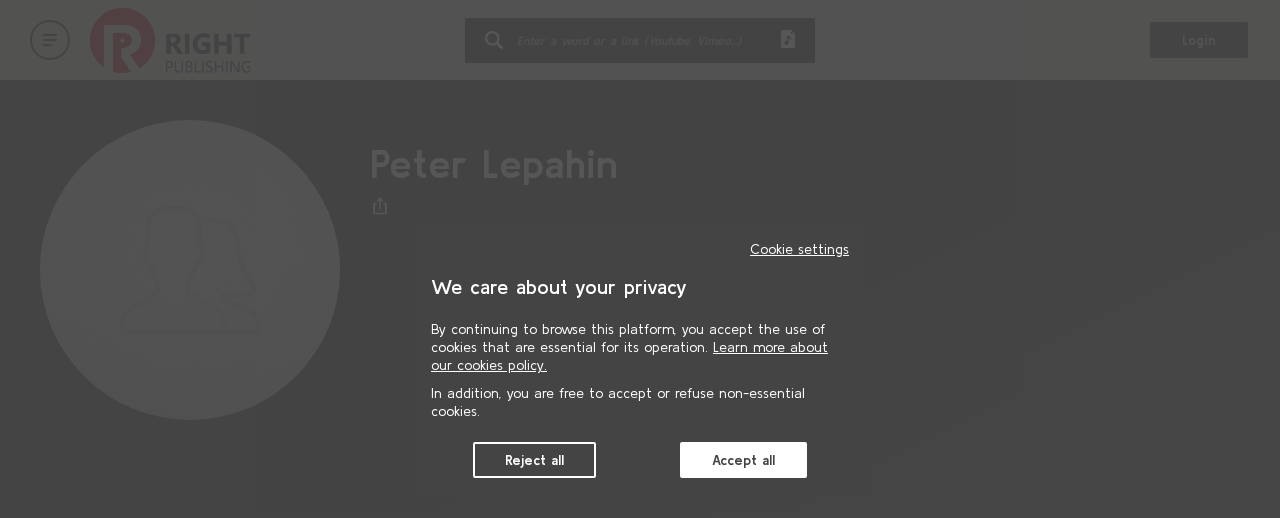

--- FILE ---
content_type: application/javascript; charset=UTF-8
request_url: https://system.rightpublishing.com/_next/static/chunks/384-d50bace1a137ec4bd04f.js
body_size: 1516
content:
(self.webpackChunk_N_E=self.webpackChunk_N_E||[]).push([[384],{45108:function(e,t,n){"use strict";var r=n(74047),o=n(52700),i=n(33814),c=n(44102),s=n(20775),a=n(67294),l=n(14494),u=n(11163),p=n(246),f=n(70261);function d(e){var t=function(){if("undefined"===typeof Reflect||!Reflect.construct)return!1;if(Reflect.construct.sham)return!1;if("function"===typeof Proxy)return!0;try{return Date.prototype.toString.call(Reflect.construct(Date,[],(function(){}))),!0}catch(e){return!1}}();return function(){var n,r=(0,s.Z)(e);if(t){var o=(0,s.Z)(this).constructor;n=Reflect.construct(r,arguments,o)}else n=r.apply(this,arguments);return(0,c.Z)(this,n)}}var h=function(e){(0,i.Z)(n,e);var t=d(n);function n(){return(0,r.Z)(this,n),t.apply(this,arguments)}return(0,o.Z)(n,[{key:"componentDidMount",value:function(){var e=this.props,t=e.hasAccess,n=e.locationProtocol;p.I(n),t||u.default.push("/login")}},{key:"componentDidUpdate",value:function(e){var t=this.props.hasAccess;e.hasAccess&&!t&&u.default.push("/login")}},{key:"render",value:function(){var e=this.props,t=e.children;return e.hasAccess?t:null}}]),n}(a.Component);t.Z=(0,l.$j)((function(e){var t=e.core,n=e.user,r=e.config;return{hasAccess:(0,f.Z)(n,r),locationProtocol:t.serverContext.locationProtocol}}))(h)},139:function(e,t,n){"use strict";n.d(t,{Z:function(){return W}});var r=n(85893),o=n(74047),i=n(52700),c=n(33814),s=n(44102),a=n(20775),l=n(26265),u=n(67294),p=n(63754),f=n(4706),d=n(52796),h=n.n(d),m=n(94537),y=n(12666),v=n(18117),g=n(452),x=n(24971),Z=(0,v.css)(["mask-image:linear-gradient(90deg,transparent 0%,#fff 16rem,#fff);mask-repeat:repeat-x;mask-mode:luminance;"]),k=v.default.div.withConfig({displayName:"styles__FixedWrapper",componentId:"sc-gqcudu-0"})(["",";align-items:center;bottom:0;display:flex;left:0;position:fixed;right:0;top:0;width:100%;"],Z),w=v.default.h1.withConfig({displayName:"styles__Title",componentId:"sc-gqcudu-1"})(["color:",";font-weight:",";font-size:3rem;left:18rem;position:relative;top:15%;"],(function(e){return e.theme.colors.text}),(function(e){return e.theme.fontWeight.extrabold})),C=(0,v.default)(g.ZC).withConfig({displayName:"styles__Wrapper",componentId:"sc-gqcudu-2"})(["display:inline-flex;padding-bottom:16rem;padding-left:18rem;padding-top:13.5rem;&:after{content:'';display:block;height:0.1rem;width:",";}"],"4.8rem"),b=v.default.div.withConfig({displayName:"styles__ScrollArea",componentId:"sc-gqcudu-3"})(["",";overflow:auto;width:100%;"],(function(e){return e.theme.helpers.hideScrollbar})),R=(0,v.default)(x.Z).withConfig({displayName:"styles__Cover",componentId:"sc-gqcudu-4"})(["flex-shrink:0;transition:600ms ",";transition-delay:","ms;width:25rem;&:not(:last-child){margin-right:10rem;}&:last-child{margin-right:4.8rem;}&:nth-of-type(2n){position:relative;top:12rem;}",";"],(function(e){return e.theme.transitionTiming.easeOut}),(function(e){return 100*e.index}),(function(e){var t=e.index;switch(e.state){case"entering":return(0,v.css)(["opacity:0;transform:translate3d(","rem,-5rem,0) scale(1.5);"],30+30*t);case"entered":case"exiting":return(0,v.css)(["opacity:1;transform:translate3d(0,0,0) scale(1);"]);case"exited":default:return(0,v.css)(["opacity:0;transform:translate3d(",",-5rem,0) scale(1.5);"],30+30*t)}}));function P(e){var t=function(){if("undefined"===typeof Reflect||!Reflect.construct)return!1;if(Reflect.construct.sham)return!1;if("function"===typeof Proxy)return!0;try{return Date.prototype.toString.call(Reflect.construct(Date,[],(function(){}))),!0}catch(e){return!1}}();return function(){var n,r=(0,a.Z)(e);if(t){var o=(0,a.Z)(this).constructor;n=Reflect.construct(r,arguments,o)}else n=r.apply(this,arguments);return(0,s.Z)(this,n)}}var j=function(e){(0,c.Z)(n,e);var t=P(n);function n(e){var r;return(0,o.Z)(this,n),r=t.call(this,e),(0,l.Z)((0,f.Z)(r),"handleMouseWheel",(function(e){"wheel"===e.type&&(r.delta+=h()(e).pixelY,requestAnimationFrame((function(){0!==r.delta&&(r.scrollAreaRef.current.scrollLeft+=r.delta,r.delta=0)})),e.preventDefault())})),r.delta=0,r.scrollAreaRef=(0,u.createRef)(),r}return(0,i.Z)(n,[{key:"componentDidMount",value:function(){this.scrollAreaRef.current.addEventListener("wheel",this.handleMouseWheel)}},{key:"componentWillUnmount",value:function(){this.scrollAreaRef.current.removeEventListener("wheel",this.handleMouseWheel)}},{key:"render",value:function(){var e=this.props,t=e.className,n=e.covers,o=e.LinkComponent,i=e.title;return(0,r.jsxs)(u.Fragment,{children:[(0,r.jsx)(w,{children:i}),(0,r.jsx)(k,{children:(0,r.jsx)(b,{ref:this.scrollAreaRef,children:(0,r.jsx)(C,{className:t,children:(0,r.jsx)(m.Z,{appear:!0,component:null,children:n.map((function(e,t){return(0,r.jsx)(y.ZP,{timeout:800,children:function(n){return(0,r.jsx)(R,{contextId:e.contextId,contextName:e.contextName,description:e.description,index:t,lazyload:t>=5,LinkComponent:o,linkProps:e.linkProps,placeholderType:e.placeholderType,preText:e.preText,src:e.src,state:n,title:e.title,alt:e.title,type:e.type,vynil:e.vynil||!1},e.key)}},e.key)}))})})})})]})}}]),n}(u.Component);(0,l.Z)(j,"displayName","CoverSliderDesktop"),(0,l.Z)(j,"defaultProps",{className:"",covers:[],LinkComponent:null});var N=j,_=n(38773),D=v.default.div.withConfig({displayName:"styles__Container",componentId:"sc-fzb97u-0"})(["display:flex;flex-direction:column;padding-top:calc("," + 4rem);width:100%;"],_.J9),I=v.default.h1.withConfig({displayName:"styles__Title",componentId:"sc-fzb97u-1"})(["color:",";font-size:3rem;font-weight:",";margin-bottom:5rem;padding:0 1.2rem;"],(function(e){return e.theme.colors.text}),(function(e){return e.theme.fontWeight.extrabold})),O=v.default.div.withConfig({displayName:"styles__CoversList",componentId:"sc-fzb97u-2"})(["align-items:flex-start;display:flex;flex-wrap:wrap;padding:0 1.2rem;"]),q=(0,v.default)(x.Z).attrs((function(){return{noBoxShadow:!0,noScale:!0,noTilt:!0,noTranslateY:!0,vynil:!1}})).withConfig({displayName:"styles__StyledCover",componentId:"sc-fzb97u-3"})(["margin-bottom:2rem;margin-right:2rem;width:calc((100% - 2rem) / 2);&:nth-of-type(2n){margin-right:0;}"]);function S(e){var t=function(){if("undefined"===typeof Reflect||!Reflect.construct)return!1;if(Reflect.construct.sham)return!1;if("function"===typeof Proxy)return!0;try{return Date.prototype.toString.call(Reflect.construct(Date,[],(function(){}))),!0}catch(e){return!1}}();return function(){var n,r=(0,a.Z)(e);if(t){var o=(0,a.Z)(this).constructor;n=Reflect.construct(r,arguments,o)}else n=r.apply(this,arguments);return(0,s.Z)(this,n)}}var T=function(e){(0,c.Z)(n,e);var t=S(n);function n(){return(0,o.Z)(this,n),t.apply(this,arguments)}return(0,i.Z)(n,[{key:"render",value:function(){var e=this.props,t=e.className,n=e.covers,o=e.LinkComponent,i=e.title;return(0,r.jsxs)(D,{className:t,children:[(0,r.jsx)(I,{children:i}),(0,r.jsx)(O,{children:n.map((function(e,t){return(0,r.jsx)(q,{contextId:e.contextId,contextName:e.contextName,description:e.description,index:t,lazyload:t>=5,LinkComponent:o,linkProps:e.linkProps,placeholderType:e.placeholderType,preText:e.preText,src:e.src,title:e.title,alt:e.title,type:e.type,vynil:e.vynil||!1},e.key)}))})]})}}]),n}(u.Component);(0,l.Z)(T,"displayName","CoverSliderMobile"),(0,l.Z)(T,"defaultProps",{className:"",covers:[],LinkComponent:null});var A=T;function L(e){var t=function(){if("undefined"===typeof Reflect||!Reflect.construct)return!1;if(Reflect.construct.sham)return!1;if("function"===typeof Proxy)return!0;try{return Date.prototype.toString.call(Reflect.construct(Date,[],(function(){}))),!0}catch(e){return!1}}();return function(){var n,r=(0,a.Z)(e);if(t){var o=(0,a.Z)(this).constructor;n=Reflect.construct(r,arguments,o)}else n=r.apply(this,arguments);return(0,s.Z)(this,n)}}var M=function(e){(0,c.Z)(n,e);var t=L(n);function n(){return(0,o.Z)(this,n),t.apply(this,arguments)}return(0,i.Z)(n,[{key:"render",value:function(){return(0,r.jsx)(p.ZP,{DesktopComponent:N,MobileComponent:A,props:this.props})}}]),n}(u.Component);(0,l.Z)(M,"displayName","CoverSliderResponsive");var W=M},3234:function(e,t,n){"use strict";n.d(t,{m:function(){return y},e:function(){return v}});var r=n(809),o=n.n(r),i=n(26265),c=n(92447),s=n(9669),a=n.n(s),l=n(27361),u=n.n(l),p=n(6307),f=n(95),d=n(21831);function h(e,t){var n=Object.keys(e);if(Object.getOwnPropertySymbols){var r=Object.getOwnPropertySymbols(e);t&&(r=r.filter((function(t){return Object.getOwnPropertyDescriptor(e,t).enumerable}))),n.push.apply(n,r)}return n}function m(e){for(var t=1;t<arguments.length;t++){var n=null!=arguments[t]?arguments[t]:{};t%2?h(Object(n),!0).forEach((function(t){(0,i.Z)(e,t,n[t])})):Object.getOwnPropertyDescriptors?Object.defineProperties(e,Object.getOwnPropertyDescriptors(n)):h(Object(n)).forEach((function(t){Object.defineProperty(e,t,Object.getOwnPropertyDescriptor(n,t))}))}return e}function y(){return function(){var e=(0,c.Z)(o().mark((function e(t,n){var r;return o().wrap((function(e){for(;;)switch(e.prev=e.next){case 0:return t({type:p.X7}),e.prev=1,e.next=4,a().get((0,d.kG)("public/config/suggested/albums"),{headers:m({"X-Requested-With":"XMLHttpRequest","x-host":n().core.serverContext.xHost,"x-auth":n().user.token,"x-preferred-language":(0,d.PS)()},n().core.serverContext.ssrRequestHeaders)});case 4:r=e.sent,t({type:p.M2_,payload:(0,d.rU)(r.data)}),t({type:p.si2}),e.next=13;break;case 9:throw e.prev=9,e.t0=e.catch(1),t({type:p.Ftk,payload:{message:(0,f.ZP)(e.t0),reqId:u()(e.t0,"response.data.reqId")}}),new f.Ee({error:e.t0});case 13:case"end":return e.stop()}}),e,null,[[1,9]])})));return function(t,n){return e.apply(this,arguments)}}()}function v(){return function(){var e=(0,c.Z)(o().mark((function e(t,n){var r;return o().wrap((function(e){for(;;)switch(e.prev=e.next){case 0:return t({type:p.$7B}),e.prev=1,e.next=4,a().get((0,d.kG)("public/config/suggested/playlists"),{headers:m({"X-Requested-With":"XMLHttpRequest","x-host":n().core.serverContext.xHost,"x-auth":n().user.token,"x-preferred-language":(0,d.PS)()},n().core.serverContext.ssrRequestHeaders)});case 4:r=e.sent,t({type:p.$3k,payload:(0,d.rU)(r.data)}),t({type:p.plH}),e.next=13;break;case 9:throw e.prev=9,e.t0=e.catch(1),t({type:p.t0P,payload:{message:(0,f.ZP)(e.t0),reqId:u()(e.t0,"response.data.reqId")}}),new f.Ee({error:e.t0});case 13:case"end":return e.stop()}}),e,null,[[1,9]])})));return function(t,n){return e.apply(this,arguments)}}()}}}]);
//# sourceMappingURL=384-d50bace1a137ec4bd04f.js.map